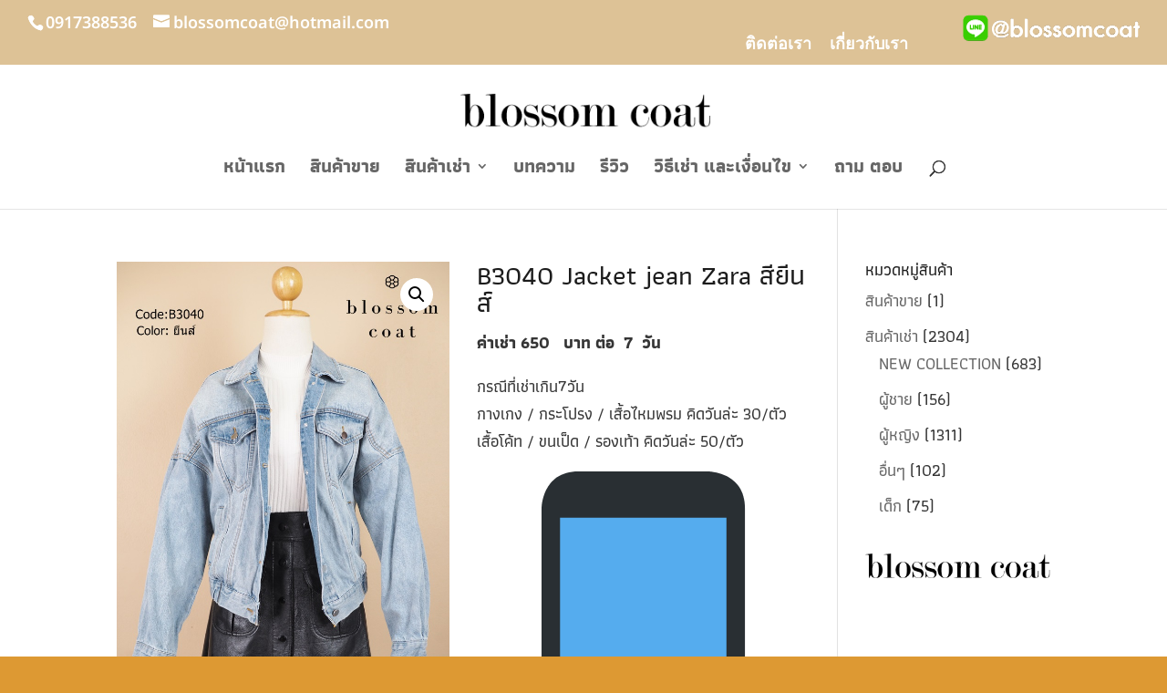

--- FILE ---
content_type: text/css; charset=utf-8
request_url: https://www.blossomcoat.com/wp-content/cache/min/1/wp-content/themes/ChittakornMe/style.css?ver=1705403670
body_size: -370
content:
.woocommerce-breadcrumb{display:none}.woocommerce-ordering{display:none!important}